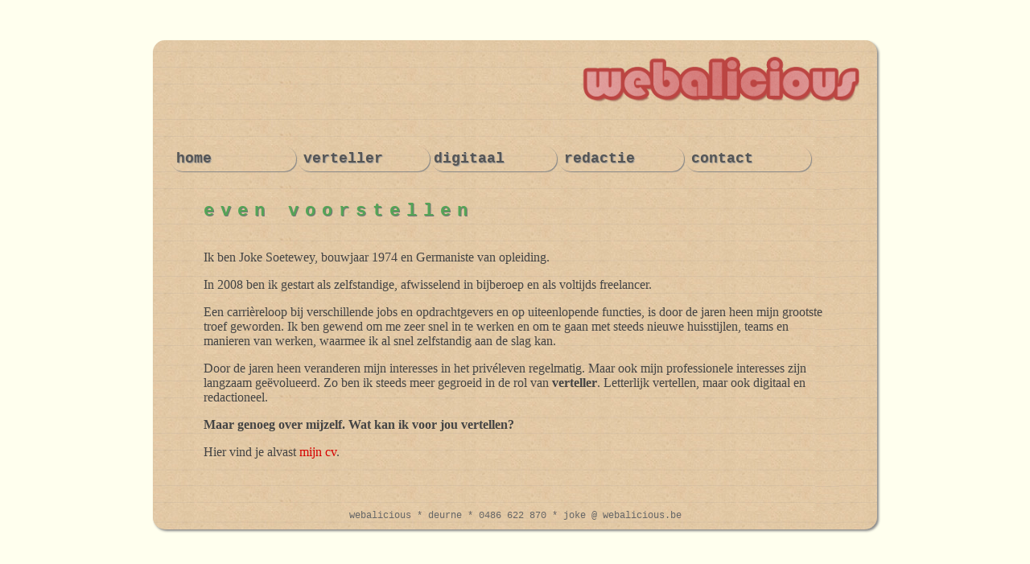

--- FILE ---
content_type: text/html; charset=UTF-8
request_url: http://webalicious.be/
body_size: 6772
content:

  <!DOCTYPE html PUBLIC "-//W3C//DTD XHTML 1.0 Transitional//EN" "http://www.w3.org/TR/xhtml1/DTD/xhtml1-transitional.dtd">
<html xmlns="http://www.w3.org/1999/xhtml">
<head>
<meta http-equiv="Content-Type" content="text/html; charset=UTF-8" />
<title>Webalicious ICT-dienstverlening</title>
<meta name="copyright" content="© 2014 Webalicious." />
<meta name="description" content="Webalicious" />

<meta name="keywords" content="webdesign, webdevelopment, marketing, online oplossingen, php, html, html5, css, css3, content management, jquery, javascript, webwinkel, webshop, database, domeinnaam, e-mail, e-mailaccount, CMS, implementatie, grafische vormgeving, onderhoud, joomla, joomla cms, drupal, nieuwsbrief, blog, weblog, blogging, e-mail template, nieuwsbrieven, digitale catalogus, 
 google adwords, website optimaliseren, trafiek genereren, search engine optimisation,  search engine advertising, google, yahoo, msn" />
<meta name="robots" content="index, follow" />

<script src="js/webalicious.js" type="text/javascript"></script>
<link href="css/webalicious.css" rel="stylesheet" type="text/css" />


</head>

<body class="oneColElsCtr">
<p>&nbsp;</p>
<div id="container">
 
  <div id="mainContent">
    
  
 


<div align="right"><br /><img src="images/weblicicouslogorood.png" alt="webalicious" width="350" /></div>
	
   <table>
   <tr>
  <td id ="web" class="menuOut" onMouseOver="ChangeClass('web','menuOver1');self.status='even voorstellen'; return true" onMouseOut="ChangeClass('web','menuOut');window.status='';return true">&nbsp;<a class="menu" href="index.php" target="_top">home&nbsp;&nbsp;&nbsp;&nbsp;&nbsp;&nbsp;&nbsp;&nbsp;</a></td>
   
  
  <td id ="wie" class="menuOut" onMouseOver="ChangeClass('wie','menuOver2');self.status='verteller?'; return true" onMouseOut="ChangeClass('wie','menuOut');window.status='';return true">&nbsp;<a class="menu" href="wie.php" target="_top">verteller&nbsp;&nbsp;&nbsp;&nbsp;&nbsp;</a></td>
  
  <td id ="onl" class="menuOut" onMouseOver="ChangeClass('onl','menuOver3');self.status='digitale dienstverlening'; 
  return true" onMouseOut="ChangeClass('onl','menuOut');window.status='';return true">
  <a class="menu" href="online.php" target="_top">
  digitaal &nbsp;&nbsp;&nbsp;&nbsp;</a></td>
  
  <td id ="ict" class="menuOut" onMouseOver="ChangeClass('ict','menuOver4');self.status=''; return true" onMouseOut="ChangeClass('ict','menuOut');window.status='';return true">&nbsp;<a class="menu" href="ict.php" target="_top">redactie&nbsp;&nbsp;</a></td>
 
 
 <!--  <td id ="off" class="menuOut" onMouseOver="ChangeClass('off','menuOver');self.status='office ondersteuning diensten van Webalicious'; return true" onMouseOut="ChangeClass('off','menuOut');window.status='';return true">&nbsp;<a class="menu" href="office.php" target="_top">office</a></td>-->
  
 
<br />
<br />
<td id ="con" class="menuOut" onMouseOver="ChangeClass('con','menuOver5');self.status='Contacteer Webalicious'; return true" onMouseOut="ChangeClass('con','menuOut');window.status='';return true">&nbsp;<a class="menu" href="contact.php" target="_top">contact</a></td>	
</tr> 
</table>
	
	
<div id="cont">
	
	
	<!--<table>
<tr><td href="#" onClick="ChangePage('pageWat')" id ="wat" class="menuOut2" onMouseOver="ChangeClass('wat','menuOver2');self.status='Wat doet Webalicious?'; return true" onMouseOut="ChangeClass('wat','menuOut2');window.status='';return true">&nbsp;wat?</td>
<td href="#" onClick="ChangePage('pageWie')" id ="wie" class="menuOut2" onMouseOver="ChangeClass('wie','menuOver2');self.status='Wie is Webalicious?'; return true" onMouseOut="ChangeClass('wie','menuOut2');window.status='';return true">&nbsp;wie?</td></tr>
<!--<tr><td href="#" onClick="ChangePage('pageVwd')" id ="vwd" class="menuOut2" onMouseOver="ChangeClass('vwd','menuOver2');self.status='Algemene voorwaarden van Webalicious'; return true" onMouseOut="ChangeClass('vwd','menuOut2');window.status='';return true">&nbsp;voorwaarden</td></tr>
 </table>

<div id="cont">
-->
	


<!--<h2>Offline</h2>
<p>  Wanneer nieuwe systemen hun opwachting maken in een bedrijf, is het vaak een kwestie van die optimaal te <b>implementeren</b> en <b>te testen</b>. Om uw medewerkers vertrouwd te maken met de finesses ervan, zijn er <b>technische documenten, handleidingen</b> en <b>opleidingen</b>. <br />
Heeft u nood aan <a href="ict.php" title="ict dienstverlening">hulp</a> tijdens die processen?
<br  /> <br />
Verder kan ik u bijstaan met creatie van <b>MS Office templates</b> of documenten, <b>vertalingen</b>, <b>creatieve copy</b>, ...</p>

<h2>Online</h2>
<p><b>Websites</b> zijn geen statisch gegeven: ze reflecteren het dynamisme van uw bedrijf. Helaas onderhouden websites zichzelf niet... Zoekt u iemand die eenmalig of op regelmatige tijdstippen de content van uw site aanpast? Die <b>landingspages, een webblog, nieuwsbrieven, wervende content</b>, ... voor u <a href="online.php" class="rood" title="online dienstverlening">ontwikkelt</a>? </p>-->


<h1 class="groen" >even voorstellen</h1>
            
<p>Ik ben Joke Soetewey, bouwjaar 1974 en Germaniste van opleiding. </p>

<p>In 2008 ben ik gestart als zelfstandige, afwisselend in bijberoep en als voltijds freelancer. </p>

<p>Een carrièreloop bij verschillende jobs en opdrachtgevers en op uiteenlopende functies, is door de jaren heen mijn grootste troef geworden.
Ik ben gewend om me zeer snel in te werken en om te gaan met steeds nieuwe huisstijlen, teams en manieren van werken, waarmee ik al snel zelfstandig aan de slag kan. </p>

<!--<p>Ik ben van diverse markten thuis en heb brede interesses. Met een hoge dosis professionaliteit, een tikkeltje creativiteit, een warme glimlach en wat humor.</p>
<p>In mijn vrije tijd vind je me in mijn moestuin, achter het stuur van een oldtimer of mijn motor, op een terrasje in de stad, ... </p>-->

<!--<p>Als zelfstandige kan ik bovendien mijn gezinsleven en mijn professionele leven flexibel combineren, zodat er tijd en ruimte voor beide ontstaat. Zo is iedereen tevreden, niet in het minst mijn kleine meisje...</p>-->

<p>Door de jaren heen veranderen mijn interesses in het privéleven regelmatig. Maar ook mijn professionele interesses zijn 
langzaam geëvolueerd. Zo ben ik steeds meer gegroeid in de rol van <b>verteller</b>. Letterlijk vertellen, maar ook digitaal en redactioneel. </p>

<p><b>Maar genoeg over mijzelf. Wat kan ik voor jou vertellen?</b></p>

<p>Hier vind je alvast <a href="CV_Joke Soetewey.pdf" target="_blank">mijn cv</a>. </p>

        
      
	</div> 
  	<!-- end #cont -->
   
   
  </div> <!-- end #mainContent -->
   
 <p class="adres">
 <br />

  
  webalicious * deurne * 0486 622 870 * joke @ webalicious.be
  <br /></p>
  
</div><!-- end #container -->


</body>
</html>


--- FILE ---
content_type: text/css
request_url: http://webalicious.be/css/webalicious.css
body_size: 4812
content:
@charset "utf-8";
/* CSS3 Document Webalicious*/

body {
	font: 100% calibri, Verdana, Arial, Helvetica, sans-serif;
	margin: 0;
	padding: 0;
	text-align: center;
	background-color: #ffe;	/*background-image: url(../images/bg_body.png);*/
	}
	
.oneColElsCtr #container {
	width: 75%;
	max-width: 900px;
	margin: 0 auto;
	border: #999;
	-moz-border-radius: 15px;
	border-radius: 15px;
	text-align: left;
	background-color: #996600;
	box-shadow: 2px 2px 3px #888;
	background-image: url(../images/bgpost.png);
	background-repeat: repeat;
}
.oneColElsCtr #mainContent {
	padding: 0 20px;
	min-height: 550px;
	height: 80%
	}
	
#cont {
	position:relative;
	left:5%;
	width: 90%;
	height: 80%;
	border:0px;
	overflow:hidden;
	z-index:1;
}

.txt {
	position:absolute;
	left:0px;
	top:0px;
	width:85%;
	height:auto;
	}
	
/* -------opmaak teksten ----------- */

.adres {
	color: #666;
	text-decoration: none;
	text-align: center;
	font: 12px "Courier New", Courier, monospace;
	margin: 10px;
	padding: 10px;
	}
	
.naamkaartje

{
	font-family: calibri,verdana;
	font-size: 16px;
	color: #666;
	border: #999;
	-moz-border-radius: 15px;
	border-radius: 15px;
	width: 280px;
	padding-bottom: 15px;
	padding-left: 35px;
	padding-right: 15px;
	padding-top: 15px;
	box-shadow: 2px 2px 3px #888;
	filter:alpha(opacity=70);
	opacity:7;
	background-image: url(../images/bg_naamkaartje.png);
}
	

ul, li, p {
	font-family: calibri,verdana;
	font-size: 16px;
	color: #444;
}

b {
	font-family: calibri,verdana;
	font-size: 16px;
	color: #444;
	font-weight: bold;
} 


h1.rood  {
	padding-bottom: 20px;
	padding-top: 20px;
	font-family: courier;
	font-size: 22px;
	color: #E46C61;
	letter-spacing: 8px;
	text-shadow: 1px 1px 1px #777;
} 


h1.geel  {
	padding-bottom: 20px;
	padding-top: 20px;
	font-family: courier;
	font-size: 22px;
	color: #F2AC05;
	letter-spacing: 8px;
	text-shadow: 1px 1px 1px #777;
} 

h1.groen  {
	padding-bottom: 20px;
	padding-top: 20px;
	font-family: courier;
	font-size: 22px;
	color: #54A456;
	letter-spacing: 8px;
	text-shadow: 1px 1px 0px #777;
} 

h1.blauw  {
	padding-bottom: 20px;
	padding-top: 20px;
	font-family: courier;
	font-size: 22px;
	color: #318EBC;
	letter-spacing: 8px;
	text-shadow: 1px 1px 1px #777
;
} 

h1.paars  {
	padding-bottom: 20px;
	padding-top: 20px;
	font-family: courier;
	font-size: 22px;
	color: #848;
	letter-spacing: 8px;
	text-shadow: 1px 1px 1px #777;
} 





h2  {
	font-family: courier;
	font-size: 18px;
	color: #666;
	letter-spacing: 4px;
	text-shadow: 1px 2px 4px #aaa;
} 

h3  {
	font-family: arial;
	font-size: 18px;
	color: #999999;
	letter-spacing: 4px;
} 
a:link, a:active, a:visited.rood   	{
	font-family: calibri,verdana;
	font-size: 16px;
	font-weight:normal;
	text-decoration:none;
	color:#D60000;
	}

/* ---------------    MENU ------------------ */


a:link.menu, a:active.menu, a:visited.menu {
	font-size:18px;
	font-family: "Courier New", Courier, monospace;
	color: #555;
	text-decoration: none;
	font-weight: bolder; 
	text-align: center;
	text-shadow: 1px 1px 1px #999;
	}

	
.menuOut {
	cursor: pointer;
	margin: 3px;
	width: 150px;
	height: 25px;
	padding: 3px;
	font-weight: normal;
	/*background-color: #E3CAA6;*/
	-moz-border-radius: 15px;
	border-radius: 15px;
	box-shadow: 1px 1px 1px #888;
	border-color: #555;

}
.menuOver1 {
	cursor: pointer;
	margin: 3px;
	width: 150px;
	padding: 3px;
	-moz-border-radius: 15px;
	border-radius: 15px;
	box-shadow: 1px 1px 1px #888;
	border-color: #555;
	background-image:url(../images/bg_navrood.png);
	background-repeat:repeat;
}

.menuOver2 {
	cursor: pointer;
	margin: 3px;
	width: 150px;
	padding: 3px;
	-moz-border-radius: 15px;
	border-radius: 15px;
	box-shadow: 1px 1px 1px #888;
	border-color: #555;
	background-image:url(../images/bg_navgeel.png);
	background-repeat:repeat;
}
.menuOver3 {
	cursor: pointer;
	margin: 3px;
	width: 150px;
	padding: 3px;
	-moz-border-radius: 15px;
	border-radius: 15px;
	box-shadow: 1px 1px 1px #888;
	border-color: #555;
	background-image:url(../images/bg_navgroen.png);
	background-repeat:repeat;
}
.menuOver4 {
	cursor: pointer;
	margin: 3px;
	width: 150px;
	padding: 3px;
	-moz-border-radius: 15px;
	border-radius: 15px;
	box-shadow: 1px 1px 1px #888;
	border-color: #555;
	background-image:url(../images/bg_navblauw.png);
	background-repeat:repeat;
}
.menuOver5 {
	cursor: pointer;
	margin: 3px;
	width: 150px;
	padding: 3px;
	-moz-border-radius: 15px;
	border-radius: 15px;
	box-shadow: 1px 1px 1px #888;
	border-color: #555;
	background-image:url(../images/bg_navpaars.png);
	background-repeat:repeat;

}

/*.cv #container {
	width: 800px;	
	margin: 0 auto; 
	text-align: left; 
}
.cv #mainContent {
	padding: 0 20px;
}
		
.cv #cv {
	text-align: left;
	line-height: 18px;
	margin: 20px;
	padding: 20px;
	width: 600px;
	border: 1px dotted #999999;
} 

*/


--- FILE ---
content_type: application/javascript
request_url: http://webalicious.be/js/webalicious.js
body_size: 313
content:


//menu change class   
   function ChangeClass(menu, newClass) { 
	 if (document.getElementById) { 
	 	document.getElementById(menu).className = newClass;
	 } 
} 
document.onselectstart = new Function("return false");


// image change
function ChangePic(img_name,img_src) {
document[img_name].src=img_src;
}


